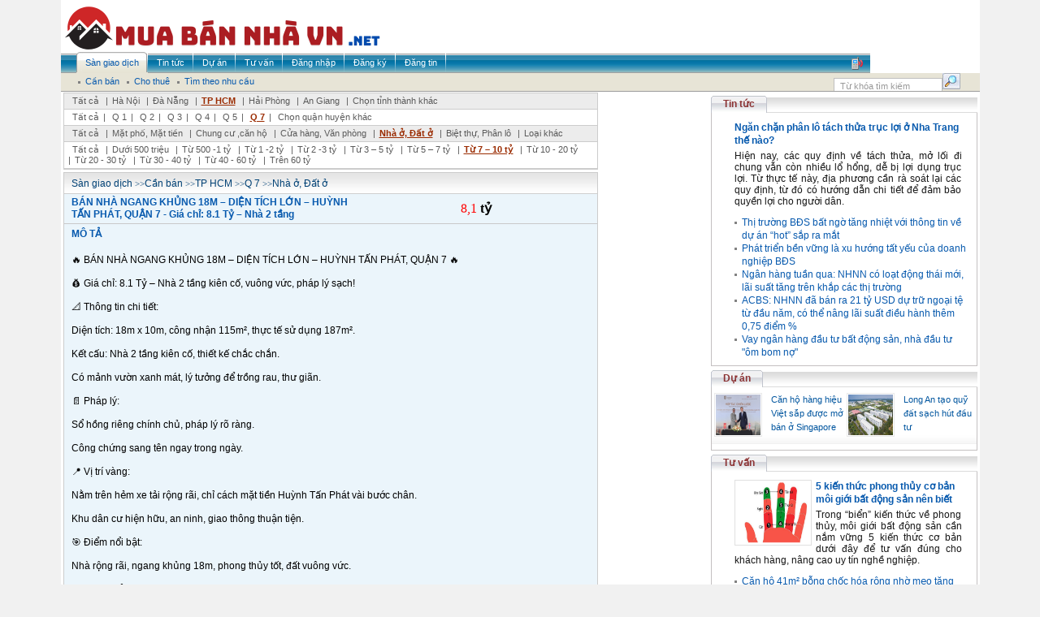

--- FILE ---
content_type: text/html; charset=utf-8
request_url: http://muabannhavn.net/vn/san-giao-dich/raovat-102496/Chinh-chu-can-ban-can-goc-chung-cu-Song-Da-Sico-dia-chi-Duong-Nguyen-Hoang-Phuong-My-Dinh-2-Nam-Tu-Liem-Ha-Noi-canh-ben-xe-My-Dinh.aspx
body_size: 30144
content:
<html xmlns="http://www.w3.org/1999/xhtml"><head id="Head1"><title> BÁN NHÀ NGANG KHỦNG 18M – DIỆN TÍCH LỚN – HUỲNH TẤN PHÁT, QUẬN 7 - Giá chỉ: 8.1 Tỷ – Nhà 2 tầng </title><meta http-equiv="Content-Type" content="text/html; charset=UTF-8" /><meta name="robots" content="index, follow" /><meta name="description" content="Trang thông tin rao vặt miễn phí không cần đăng ký. Có 50.000 tin rao mỗi tuần, nửa triệu lượt đọc mỗi ngày." /><meta name="keywords" content="rao vat, raovat, dien tu, hàng thanh lý, điện nước, osin, ô sin, văn phòng cho thuê, máy tính, may tinh, du lịch, việc làm, ô tô, bất động sản, bat dong san, thời trang, xe máy, đấu thầu, điện lạnh, tủ lạnh, mua bán, quảng cáo, thuê, cho thuê, thiết bị, văn phòng, điện tử, ô tô, xe máy, sửa chữa, tìm đối tác, cơ hội kinh doanh, hàng hoá, mua sắm, dịch vụ tận nhà, đồ thanh lý" /><meta http-equiv="Content-Type" content="text/html; charset=UTF-8" /><link href="../../../Themes/Default/Client/css/modal.css" rel="stylesheet" type="text/css" /><link href="../../../Themes/Default/Client/css/Style.css" rel="stylesheet" type="text/css" /><link href="../../../Themes/Default/Client/css/Styles.css" rel="stylesheet" type="text/css" /><link rel="stylesheet" href="/Client/style/Rongbay.css" type="text/css" /><link href="/Client/style/tooltip.css" rel="stylesheet" type="text/css" /><script type="text/javascript" language="javascript" src="/Themes/Default/Client/js/AjaxRequest.js"></script><script type="text/javascript" language="javascript" src="/Themes/Default/Client/js/Library.js"></script><script type="text/javascript" language="javascript" src="/Themes/Default/Client/js/vietUni.js"></script><script type="text/javascript" language="javascript" src="/Themes/Default/Client/js/image-slideshow.js"></script><script type="text/javascript" language="javascript" src="/Themes/Default/Client/js/mootools.js"></script><script type="text/javascript" language="javascript" src="/Themes/Default/Client/js/slidesho.js"></script><script type="text/javascript" language="javascript" src="/Themes/Default/Client/js/modal.js"></script><script type="text/javascript" language="javascript" src="/Client/javascript/jquery.pack.js?v=1.2.6"></script><script type="text/javascript" language="javascript" src="/Client/javascript/mudim.packed.js?v=0.8-r142"></script><script type="text/javascript" language="javascript" src="/Client/javascript/library.js"></script><script type="text/javascript" language="javascript" src="/Client/javascript/boxdropdown.js"></script><script type="text/javascript" language="javascript" src="/Client/javascript/tooltip.js"></script><script type="text/javascript" language="javascript">jQuery.noConflict();</script><!--[if lt IE 7]><script defer type="text/javascript" src="/Client/javascript/jquery/jquery.ifixpng.js"></script><script language="javascript"> // apply to all png images jQuery(function(){ // Document is ready jQuery('img[@src$=.png]').ifixpng(); }); </script><![endif]--><script type="text/javascript"> function popupWindow1(link, el) { var form = aspnetForm; var obj = eval('form.filter_' + el); link.href = '/Tools/Popup.aspx?cmd='+ el + '&cid=filter_' + el + '&lid=' + obj.value link.addEvent('click', function(e) { new Event(e).stop(); SqueezeBox.fromElement(link); }); return false; } </script></head><body><form method="post" action="./Chinh-chu-can-ban-can-goc-chung-cu-Song-Da-Sico-dia-chi-Duong-Nguyen-Hoang-Phuong-My-Dinh-2-Nam-Tu-Liem-Ha-Noi-canh-ben-xe-My-Dinh.aspx" id="form1" enctype="multipart/form-data"><div class="aspNetHidden"><input type="hidden" name="__VIEWSTATE" id="__VIEWSTATE" value="/wEPDwULLTEwMDUyNjYzMjhkZCA7aMB+H8yNbYw59LvzE+2HRtSBHlf/BE/qgLeu2/wr" /></div><table align="center" width="996" bgcolor="#FFFFFF" border="0" cellspacing="0" cellpadding="0"><tr><td colspan="2"><table width="100%"><tr><td align="left"><img src="/Client/banner/10.png" alt="" /></td><td align="center" valign="middle"></td></tr></table></td></tr><tr><td colspan="2"><div id="nav"><div class="menuid"><ul class="menu"><li class="active" ><a href="/vn/san-giao-dich.aspx"><span>Sàn giao dịch</span></a></li><li ><a href="/vn/tin-tuc.aspx"><span>Tin tức</span></a></li><li ><a href="/vn/du-an.aspx"><span>Dự án</span></a></li><li ><a href="/vn/tu-van.aspx"><span>Tư vấn</span></a></li><li ><a href="/vn/dang-nhap.aspx"><span>Đăng nhập</span></a></li><li ><a href="/vn/dang-ky.aspx"><span>Đăng ký</span></a></li><li ><a href="/vn/dang-tin.aspx"><span>Đăng tin</span></a></li><span class="hot_line"><img src="/Client/upload/Adv/phone.png" style="border:0px"></span></ul></div></div><div id="submenu"><ul><li><a href="/vn/san-giao-dich/c114/can-ban.aspx"><span> Cần bán </span></a></li><li><a href="/vn/san-giao-dich/c115/cho-thue.aspx"><span> Cho thuê </span></a></li><li><a href="/vn/san-giao-dich/tim-theo-nhu-cau.aspx"><span> Tìm theo nhu cầu </span></a></li></ul><div class="search"><input id="txtSearch" name="txtSearch" class="search_menu" onblur="onSearchBlur()" onkeyup="initTyper(this)" onfocus="onSearchFocus()" type="text" value="Từ khóa tìm kiếm" /><input id="btnSearch" name="btnSearch" class="input_bg_search" type="button" onclick="doSearch()" value="" /></div></div><script type="text/javascript" language="javascript"> var objSearch = document.getElementById('txtSearch'); var Empty = 'Từ khóa tìm kiếm'; function onSearchBlur() { if (objSearch.value == '') objSearch.value = Empty; } function onSearchFocus() { if (objSearch.value == Empty) objSearch.value = ''; } function doSearch() { if (objSearch.value.length > 1 && objSearch.value != Empty) window.location.href='?q=' + encodeURI(objSearch.value); else window.alert('Từ khóa tìm kiếm phải từ 2 ký tự!'); } objSearch.value = Empty; </script></td></tr><tr><td style="padding-top:1px;" width="800" valign="top"><table cellpadding="0" cellspacing="0" style="border: 1px solid #CCCCCC; margin-left: 3px;" width="658" border="0"><tr><td class="tr"><div class="text_tr"><a class="text_tr" href="/vn/san-giao-dich/c114/t119/p128/tat-ca.aspx"> Tất cả</a> |<a class="text_tr" href="/vn/san-giao-dich/c114/i131/t119/p128/ha-noi.aspx">Hà Nội</a> |<a class="text_tr" href="/vn/san-giao-dich/c114/i132/t119/p128/da-nang.aspx">Đà Nẵng</a> |<a class="active" href="/vn/san-giao-dich/c114/i133/t119/p128/tp-hcm.aspx">TP HCM</a> |<a class="text_tr" href="/vn/san-giao-dich/c114/i134/t119/p128/hai-phong.aspx">Hải Phòng</a> |<a class="text_tr" href="/vn/san-giao-dich/c114/i135/t119/p128/an-giang.aspx">An Giang</a> |<a class="text_tr" onclick="return overlay(this, 'chooseCity', 'bottom')" href="#">Chọn tỉnh thành khác</a></div></td></tr><tr><td class="tr1"><div class="text_tr"><a class="text_tr" href="/vn/san-giao-dich/c114/i133/t119/p128/tat-ca.aspx"> Tất cả</a>| <a class="text_tr" href="/vn/san-giao-dich/c114/i133/d151/t119/p128/q-1.aspx">Q 1</a>| <a class="text_tr" href="/vn/san-giao-dich/c114/i133/d152/t119/p128/q-2.aspx">Q 2</a>| <a class="text_tr" href="/vn/san-giao-dich/c114/i133/d153/t119/p128/q-3.aspx">Q 3</a>| <a class="text_tr" href="/vn/san-giao-dich/c114/i133/d154/t119/p128/q-4.aspx">Q 4</a>| <a class="text_tr" href="/vn/san-giao-dich/c114/i133/d155/t119/p128/q-5.aspx">Q 5</a>| <a class="active" href="/vn/san-giao-dich/c114/i133/d157/t119/p128/q-7.aspx">Q 7</a>| <a class="text_tr" onclick="return overlay(this, 'chuyenmuc', 'bottom')" href="#">Chọn quận huyện khác</a></div></td></tr><tr><td class="tr"><div class="text_tr"><a class="text_tr" href="/vn/san-giao-dich/c114/i133/d157/p128/tat-ca.aspx"> Tất cả</a> |<a class="text_tr" href="/vn/san-giao-dich/c114/i133/d157/t116/p128/mat-pho-mat-tien.aspx">Mặt phố, Mặt tiền</a> |<a class="text_tr" href="/vn/san-giao-dich/c114/i133/d157/t117/p128/chung-cu-can-ho.aspx">Chung cư ,căn hộ</a> |<a class="text_tr" href="/vn/san-giao-dich/c114/i133/d157/t118/p128/cua-hang-van-phong.aspx">Cửa hàng, Văn phòng</a> |<a class="active" href="/vn/san-giao-dich/c114/i133/d157/t119/p128/nha-o-dat-o.aspx">Nhà ở, Đất ở</a> |<a class="text_tr" href="/vn/san-giao-dich/c114/i133/d157/t120/p128/biet-thu-phan-lo.aspx">Biệt thự, Phân lô</a> |<a class="text_tr" href="/vn/san-giao-dich/c114/i133/d157/t121/p128/loai-khac.aspx">Loại khác</a></div></td></tr><tr><td class="tr1"><div class="text_tr"><a class="text_tr" href="/vn/san-giao-dich/c114/i133/d157/t119/tat-ca.aspx"> Tất cả</a> |<a class="text_tr" href="/vn/san-giao-dich/c114/i133/d157/t119/p122/duoi-500-trieu.aspx">Dưới 500 triệu</a> |<a class="text_tr" href="/vn/san-giao-dich/c114/i133/d157/t119/p123/tu-500-1-ty.aspx">Từ 500 -1 tỷ</a> |<a class="text_tr" href="/vn/san-giao-dich/c114/i133/d157/t119/p124/tu-1-2-ty.aspx">Từ 1 -2 tỷ</a> |<a class="text_tr" href="/vn/san-giao-dich/c114/i133/d157/t119/p125/tu-2-3-ty.aspx">Từ 2 -3 tỷ</a> |<a class="text_tr" href="/vn/san-giao-dich/c114/i133/d157/t119/p126/tu-3-5-ty.aspx">Từ 3 – 5 tỷ</a> |<a class="text_tr" href="/vn/san-giao-dich/c114/i133/d157/t119/p127/tu-5-7-ty.aspx">Từ 5 – 7 tỷ</a> |<a class="active" href="/vn/san-giao-dich/c114/i133/d157/t119/p128/tu-7-10-ty.aspx">Từ 7 – 10 tỷ</a> |<a class="text_tr" href="/vn/san-giao-dich/c114/i133/d157/t119/p914/tu-10-20-ty.aspx">Từ 10 - 20 tỷ</a> |<a class="text_tr" href="/vn/san-giao-dich/c114/i133/d157/t119/p915/tu-20-30-ty.aspx">Từ 20 - 30 tỷ</a> |<a class="text_tr" href="/vn/san-giao-dich/c114/i133/d157/t119/p916/tu-30-40-ty.aspx">Từ 30 - 40 tỷ</a> |<a class="text_tr" href="/vn/san-giao-dich/c114/i133/d157/t119/p917/tu-40-60-ty.aspx">Từ 40 - 60 tỷ</a> |<a class="text_tr" href="/vn/san-giao-dich/c114/i133/d157/t119/p918/tren-60-ty.aspx">Trên 60 tỷ</a></div></td></tr></table><table bgcolor="#ebf5fb" style="border:1px solid #CCCCCC; margin-left:3px; margin-top:3px;" width="658" border="0" cellpadding="0" cellspacing="0"><tr><td colspan="2" class="bg_td"><div class="title_td"><a class="title_td" href="/vn/san-giao-dich.aspx">Sàn giao dịch</a> >><a class="tieude" href="/vn/san-giao-dich/c114/Can-ban.aspx">Cần bán</a> >><a class="title_td" href="/vn/san-giao-dich/c114/i133/TP-HCM.aspx">TP HCM</a> >><a class="title_td" href="/vn/san-giao-dich/c114/i133/d157/Q-7.aspx">Q 7</a> >><a class="title_td" href="/vn/san-giao-dich/c114/i133/d157/t119/Nha-o-Dat-o.aspx">Nhà ở, Đất ở</a></div></td></tr><tr height="25" ><td width="326" class="tr4"><p class="tieude_da">BÁN NHÀ NGANG KHỦNG 18M – DIỆN TÍCH LỚN – HUỲNH TẤN PHÁT, QUẬN 7 - Giá chỉ: 8.1 Tỷ – Nhà 2 tầng</p></td><td width="297" style="text-align:center" class="tr4"><div id="price_text" class="c_price"></div><style> .c_price{color:Red;} .c_price b {color:Black;} </style><script type="text/javascript"> function ad_price_change(number) { number = transformNumber(number + '000'); document.getElementById('price_text').innerHTML = '' + number + ''; } ad_price_change('8100000'); </script></td></tr><tr><td colspan="2" valign="top" class="tr5"><div class="mota">mô tả</div><div class="nd_tin"><P>🔥 BÁN NHÀ NGANG KHỦNG 18M – DIỆN TÍCH LỚN – HUỲNH TẤN PHÁT, QUẬN 7 🔥</P><P>💰 Giá chỉ: 8.1 Tỷ – Nhà 2 tầng kiên cố, vuông vức, pháp lý sạch!</P><P>📐 Thông tin chi tiết:</P><P>Diện tích: 18m x 10m, công nhận 115m², thực tế sử dụng 187m².</P><P>Kết cấu: Nhà 2 tầng kiên cố, thiết kế chắc chắn.</P><P>Có mảnh vườn xanh mát, lý tưởng để trồng rau, thư giãn.</P><P>📄 Pháp lý:</P><P>Sổ hồng riêng chính chủ, pháp lý rõ ràng.</P><P>Công chứng sang tên ngay trong ngày.</P><P>📍 Vị trí vàng:</P><P>Nằm trên hẻm xe tải rộng rãi, chỉ cách mặt tiền Huỳnh Tấn Phát vài bước chân.</P><P>Khu dân cư hiện hữu, an ninh, giao thông thuận tiện.</P><P>🎯 Điểm nổi bật:</P><P>Nhà rộng rãi, ngang khủng 18m, phong thủy tốt, đất vuông vức.</P><P>Phù hợp để ở, kinh doanh, hoặc đầu tư lâu dài.</P><P>📞 Liên hệ ngay để biết thêm chi tiết và xem nhà thực tế:<BR>Hotline/Zalo: 0968011143</P><P>⏰ Đừng bỏ lỡ cơ hội sở hữu ngôi nhà lý tưởng này tại Quận 7!</P></div></td></tr><tr><td valign="top" class="tr6"><div class="mota">liên hệ</div><div class="nd_tin"><table style="width:100%"><tr><td><div style="font-size:11px"><b>Người đăng</b> : <span style="color:Red" class="fr">22855 - Hồ Hoàn Kiếm</span><br><b>Điện thoại</b>: <span style="color:Red" class="fr">0968011143</span><br><b>Email</b> : <span class="fr"><a href='mailto:hohoankiem.realestate@gmail.com'>hohoankiem.realestate@gmail.com</a></span><br></div></td><td><div style="font-size:11px"><b>Lượt xem</b> : <span style="color:Red" class="fr">613</span><br><b>Ngày đăng</b> : <span style="color:Red" class="fr">28/06/2025</span><br></div></td></tr></table></div></td><td valign="top" class="tr7"><table style="margin:5px 0 0 7px;" width="100%" border="0"><tr><td width="35%" valign="top"><img src="/Themes/Default/Client/images/print.gif" /><span class="title_edit"><a target="_blank" href="/vn/PrintRV/102496.aspx"> In tin</a></span></td><td valign="top"><img src="/Themes/Default/Client/images/save.jpg"><span class="title_edit"><a href="javascript:alert('Bạn chưa đăng nhập!');"> Lưu lại</a></span></td><td valign="top"><img src="/Themes/Default/Client/images/edit.jpg"><span class="title_edit"><a href="javascript:alert('Bạn chưa đăng nhập bằng tài khoản của bạn!');"> Sửa tin</a></span></td><td></td></tr><tr><td></td><td valign="top"><img src="/Themes/Default/Client/images/del.jpg"><span class="title_edit"><a href="javascript:alert('Bạn chưa đăng nhập bằng tài khoản của bạn!');"" > Xóa tin</a></span></td><td valign="top"><img src="/Themes/Default/Client/images/lichsu_up.jpg"><span class="title_edit"><a href="javascript:alert('Bạn chưa đăng nhập bằng tài khoản của bạn hoặc tin đang chờ duyệt!');"> Up tin</a></span></td></tr></table></td></tr></table><div class="tab_sgd" style="margin:7px 0 0 0;"><span><a id="tab1" class="active" href="javascript:settab(1);">Tin cùng người rao</a></span></div><style> .taban{display: none;} .tabhien{display:block;} </style><link href="/Client/style/thumbnailviewer.css" rel="stylesheet" type="text/css" /><script type="text/javascript" src="/Client/javascript/thumbnailviewer.js"></script><div id="tabtable1" class="tabhien" ><table cellpadding="0" cellspacing="0" style="border: 1px solid #CCCCCC; margin-left: 3px; margin-top: 3px;" width="658" border="0"><tr class="bg_td"><td style="text-align:center" > Tiêu đề </td><td style="text-align:center" width="81"> Tỉnh /T.Phố </td><td style="text-align:center" width="80"> Giá </td><td style="text-align:center" width="64"> Lượt xem </td><td style="text-align:center" width="64"> Ngày </td></tr><tr><td colspan="6"><div class="navigation" align="center" style="margin: 10px 0 10px 0;"><table class="HLPage" border="0"><tr></tr></table></div></td></tr></table></div><div id="chooseCity" onclick="overlayclose('chooseCity');"><div class="AllCity" align="center"><a href="/vn/san-giao-dich/c114/t119/p128/toan-quoc.aspx">- Toàn quốc -</a></div><div class="RegionPanel"><div class="Region"> Miền Bắc</div><div class="City" style="font-weight: bold;"><a href="/vn/san-giao-dich/c114/i131/t119/p128/ha-noi.aspx">Hà Nội</a></div><div class="City"><a href="/vn/san-giao-dich/c114/i134/t119/p128/hai-phong.aspx">Hải Phòng</a></div><div class="City"><a href="/vn/san-giao-dich/c114/i137/t119/p128/bac-kan.aspx">Bắc Kạn</a></div><div class="City"><a href="/vn/san-giao-dich/c114/i138/t119/p128/bac-giang.aspx">Bắc Giang</a></div><div class="City"><a href="/vn/san-giao-dich/c114/i224/t119/p128/vinh-phuc.aspx">Vĩnh Phúc</a></div><div class="City"><a href="/vn/san-giao-dich/c114/i355/t119/p128/quang-ninh.aspx">Quảng Ninh</a></div><div class="City"><a href="/vn/san-giao-dich/c114/i369/t119/p128/bac-ninh.aspx">Bắc Ninh</a></div><div class="City"><a href="/vn/san-giao-dich/c114/i380/t119/p128/hoa-binh.aspx">Hòa Bình</a></div><div class="City"><a href="/vn/san-giao-dich/c114/i401/t119/p128/thai-nguyen.aspx">Thái Nguyên</a></div><div class="City"><a href="/vn/san-giao-dich/c114/i509/t119/p128/ha-nam.aspx">Hà Nam</a></div><div class="City"><a href="/vn/san-giao-dich/c114/i516/t119/p128/thai-binh.aspx">Thái Bình</a></div><div class="City"><a href="/vn/san-giao-dich/c114/i525/t119/p128/nam-dinh.aspx">Nam Định</a></div><div class="City"><a href="/vn/san-giao-dich/c114/i536/t119/p128/ninh-binh.aspx">Ninh Bình</a></div><div class="City"><a href="/vn/san-giao-dich/c114/i545/t119/p128/hung-yen.aspx">Hưng Yên</a></div><div class="City"><a href="/vn/san-giao-dich/c114/i556/t119/p128/hai-duong.aspx">Hải Dương</a></div><div class="City"><a href="/vn/san-giao-dich/c114/i739/t119/p128/lao-cai.aspx">Lào Cai</a></div><div class="City"><a href="/vn/san-giao-dich/c114/i749/t119/p128/ha-giang.aspx">Hà Giang</a></div><div class="City"><a href="/vn/san-giao-dich/c114/i761/t119/p128/dien-bien.aspx">Điện Biên</a></div><div class="City"><a href="/vn/san-giao-dich/c114/i772/t119/p128/cao-bang.aspx">Cao Bằng</a></div><div class="City"><a href="/vn/san-giao-dich/c114/i786/t119/p128/yen-bai.aspx">Yên Bái</a></div><div class="City"><a href="/vn/san-giao-dich/c114/i818/t119/p128/son-la.aspx">Sơn La</a></div><div class="City"><a href="/vn/san-giao-dich/c114/i831/t119/p128/lang-son.aspx">Lạng Sơn</a></div><div class="City"><a href="/vn/san-giao-dich/c114/i843/t119/p128/lai-chau.aspx">Lai Châu</a></div><div class="City"><a href="/vn/san-giao-dich/c114/i865/t119/p128/phu-tho.aspx">Phú Thọ</a></div><div class="City"><a href="/vn/san-giao-dich/c114/i898/t119/p128/tuyen-quang.aspx">Tuyên Quang</a></div></div><div class="RegionPanel"><div class="Region"> Miền Trung</div><div class="City" style="font-weight: bold;"><a href="/vn/san-giao-dich/c114/i132/t119/p128/da-nang.aspx">Đà Nẵng</a></div><div class="City"><a href="/vn/san-giao-dich/c114/i298/t119/p128/lam-dong.aspx">Lâm Đồng</a></div><div class="City"><a href="/vn/san-giao-dich/c114/i391/t119/p128/khanh-hoa.aspx">Khánh Hòa</a></div><div class="City"><a href="/vn/san-giao-dich/c114/i410/t119/p128/thanh-hoa.aspx">Thanh Hóa</a></div><div class="City"><a href="/vn/san-giao-dich/c114/i438/t119/p128/nghe-an.aspx">Nghệ An</a></div><div class="City"><a href="/vn/san-giao-dich/c114/i460/t119/p128/quang-nam.aspx">Quảng Nam</a></div><div class="City"><a href="/vn/san-giao-dich/c114/i479/t119/p128/quang-binh.aspx">Quảng Bình</a></div><div class="City"><a href="/vn/san-giao-dich/c114/i488/t119/p128/thua-thien-hue.aspx">Thừa Thiên Huế</a></div><div class="City"><a href="/vn/san-giao-dich/c114/i498/t119/p128/binh-thuan.aspx">Bình Thuận</a></div><div class="City"><a href="/vn/san-giao-dich/c114/i569/t119/p128/quang-ngai.aspx">Quảng Ngãi</a></div><div class="City"><a href="/vn/san-giao-dich/c114/i584/t119/p128/quang-tri.aspx">Quảng Trị</a></div><div class="City"><a href="/vn/san-giao-dich/c114/i637/t119/p128/dak-lak.aspx">Đắk Lắk</a></div><div class="City"><a href="/vn/san-giao-dich/c114/i653/t119/p128/binh-dinh.aspx">Bình Định</a></div><div class="City"><a href="/vn/san-giao-dich/c114/i686/t119/p128/phu-yen.aspx">Phú Yên</a></div><div class="City"><a href="/vn/san-giao-dich/c114/i699/t119/p128/kon-tum.aspx">Kon Tum</a></div><div class="City"><a href="/vn/san-giao-dich/c114/i710/t119/p128/gia-lai.aspx">Gia Lai</a></div><div class="City"><a href="/vn/san-giao-dich/c114/i796/t119/p128/ha-tinh.aspx">Hà Tĩnh</a></div><div class="City"><a href="/vn/san-giao-dich/c114/i889/t119/p128/dak-nong.aspx">Đắk Nông</a></div></div><div class="RegionPanel"><div class="Region"> Miền Nam</div><div class="City" style="font-weight: bold;"><a style="font-weight: bold; color: #CC9900;" href="/vn/san-giao-dich/c114/i133/t119/p128/tp-hcm.aspx">TP HCM</a></div><div class="City"><a href="/vn/san-giao-dich/c114/i135/t119/p128/an-giang.aspx">An Giang</a></div><div class="City"><a href="/vn/san-giao-dich/c114/i136/t119/p128/ba-ria-vung-tau.aspx">Bà Rịa - Vũng Tàu</a></div><div class="City"><a href="/vn/san-giao-dich/c114/i139/t119/p128/bac-lieu.aspx">Bạc Liêu</a></div><div class="City"><a href="/vn/san-giao-dich/c114/i278/t119/p128/can-tho.aspx">Cần Thơ</a></div><div class="City"><a href="/vn/san-giao-dich/c114/i288/t119/p128/binh-duong.aspx">Bình Dương</a></div><div class="City"><a href="/vn/san-giao-dich/c114/i311/t119/p128/dong-nai.aspx">Đồng Nai</a></div><div class="City"><a href="/vn/san-giao-dich/c114/i323/t119/p128/long-an.aspx">Long An</a></div><div class="City"><a href="/vn/san-giao-dich/c114/i324/t119/p128/kien-giang.aspx">Kiên Giang</a></div><div class="City"><a href="/vn/san-giao-dich/c114/i595/t119/p128/binh-phuoc.aspx">Bình Phước</a></div><div class="City"><a href="/vn/san-giao-dich/c114/i607/t119/p128/tay-ninh.aspx">Tây Ninh</a></div><div class="City"><a href="/vn/san-giao-dich/c114/i617/t119/p128/ben-tre.aspx">Bến Tre</a></div><div class="City"><a href="/vn/san-giao-dich/c114/i627/t119/p128/ca-mau.aspx">Cà Mau</a></div><div class="City"><a href="/vn/san-giao-dich/c114/i665/t119/p128/hau-giang.aspx">Hậu Giang</a></div><div class="City"><a href="/vn/san-giao-dich/c114/i674/t119/p128/soc-trang.aspx">Sóc Trăng</a></div><div class="City"><a href="/vn/san-giao-dich/c114/i696/t119/p128/hau-giang.aspx">Hậu Giang</a></div><div class="City"><a href="/vn/san-giao-dich/c114/i728/t119/p128/tien-giang.aspx">Tiền Giang</a></div><div class="City"><a href="/vn/san-giao-dich/c114/i809/t119/p128/vinh-long.aspx">Vĩnh Long</a></div><div class="City"><a href="/vn/san-giao-dich/c114/i852/t119/p128/dong-thap.aspx">Đồng Tháp</a></div><div class="City"><a href="/vn/san-giao-dich/c114/i879/t119/p128/tra-vinh.aspx">Trà Vinh</a></div><div class="City"><a href="/vn/san-giao-dich/c114/i906/t119/p128/ninh-thuan.aspx">Ninh Thuận</a></div></div></div><div id="chuyenmuc" onclick="overlayclose('chuyenmuc');"><div align="center"><a href="/vn/san-giao-dich/c114/i133/t119/p128/tat-ca.aspx">- <b>Tất cả</b> -</a></div><div class="CateTitle"><a href="/vn/san-giao-dich/c114/i133/d151/t119/p128/q-1.aspx">Q 1</a></div><div class="CateTitle"><a href="/vn/san-giao-dich/c114/i133/d152/t119/p128/q-2.aspx">Q 2</a></div><div class="CateTitle"><a href="/vn/san-giao-dich/c114/i133/d153/t119/p128/q-3.aspx">Q 3</a></div><div class="CateTitle"><a href="/vn/san-giao-dich/c114/i133/d154/t119/p128/q-4.aspx">Q 4</a></div><div class="CateTitle"><a href="/vn/san-giao-dich/c114/i133/d155/t119/p128/q-5.aspx">Q 5</a></div><div class="CateTitle"><a href="/vn/san-giao-dich/c114/i133/d156/t119/p128/q-6.aspx">Q 6</a></div><div class="CateTitle"><a style="font-weight: bold; color: #CC9900;" href="/vn/san-giao-dich/c114/i133/d157/t119/p128/q-7.aspx">Q 7</a></div><div class="CateTitle"><a href="/vn/san-giao-dich/c114/i133/d183/t119/p128/q8.aspx">Q.8</a></div><div class="CateTitle"><a href="/vn/san-giao-dich/c114/i133/d184/t119/p128/q9.aspx">Q.9</a></div><div class="CateTitle"><a href="/vn/san-giao-dich/c114/i133/d185/t119/p128/q10.aspx">Q.10</a></div><div class="CateTitle"><a href="/vn/san-giao-dich/c114/i133/d186/t119/p128/q11.aspx">Q.11</a></div><div class="CateTitle"><a href="/vn/san-giao-dich/c114/i133/d187/t119/p128/q12.aspx">Q.12</a></div><div class="CateTitle"><a href="/vn/san-giao-dich/c114/i133/d188/t119/p128/binh-tan.aspx">Bình Tân</a></div><div class="CateTitle"><a href="/vn/san-giao-dich/c114/i133/d189/t119/p128/binh-thanh.aspx">Bình Thạnh</a></div><div class="CateTitle"><a href="/vn/san-giao-dich/c114/i133/d190/t119/p128/go-vap.aspx">Gò Vấp</a></div><div class="CateTitle"><a href="/vn/san-giao-dich/c114/i133/d191/t119/p128/phu-nhuan.aspx">Phú Nhuận</a></div><div class="CateTitle"><a href="/vn/san-giao-dich/c114/i133/d192/t119/p128/tan-binh.aspx">Tân Bình</a></div><div class="CateTitle"><a href="/vn/san-giao-dich/c114/i133/d193/t119/p128/tan-phu.aspx">Tân Phú</a></div><div class="CateTitle"><a href="/vn/san-giao-dich/c114/i133/d194/t119/p128/thu-duc.aspx">Thủ Đức</a></div><div class="CateTitle"><a href="/vn/san-giao-dich/c114/i133/d195/t119/p128/binh-chanh.aspx">Bình Chánh</a></div><div class="CateTitle"><a href="/vn/san-giao-dich/c114/i133/d196/t119/p128/can-gio.aspx">Cần Giờ</a></div><div class="CateTitle"><a href="/vn/san-giao-dich/c114/i133/d197/t119/p128/cu-chi.aspx">Củ Chi</a></div><div class="CateTitle"><a href="/vn/san-giao-dich/c114/i133/d198/t119/p128/hoc-mon.aspx">Hóc Môn</a></div><div class="CateTitle"><a href="/vn/san-giao-dich/c114/i133/d199/t119/p128/nha-be.aspx">Nhà Bè</a></div></div></td><td valign="top"><div class="hometab"><div class="sel"><a href='/vn/tin-tuc.aspx'>Tin tức</a></div></div><div class="hometab_border"><div class="stdo_listtin"><ul><li class="clear"><div class="stdo_description"><div><a href="/vn/tin-tuc/tin-thoi-su/Ngan-chan-phan-lo-tach-thua-truc-loi-o-Nha-Trang-the-nao.aspx"></a></div><div class="stdo_description_bds"><a href="/vn/tin-tuc/tin-thoi-su/Ngan-chan-phan-lo-tach-thua-truc-loi-o-Nha-Trang-the-nao.aspx">Ngăn chặn phân lô tách thửa trục lợi ở Nha Trang thế nào?</a></div><div class="stdo_description_nd"> Hiện nay, các quy định về tách thửa, mở lối đi chung vẫn còn nhiều lổ hổng, dễ bị lợi dụng trục lợi. Từ thực tế này, địa phương cần rà soát lại các quy định, từ đó có hướng dẫn chi tiết để đảm bảo quyền lợi cho người dân.</div></div></li></ul></div><div class="list_ttcb"><ul><li class="icon_c"><a href="/vn/tin-tuc/thi-truong/Thi-truong-BDS-bat-ngo-tang-nhiet-voi-thong-tin-ve-du-an-hot-sap-ra-mat.aspx">Thị trường BĐS bất ngờ tăng nhiệt với thông tin về dự án “hot” sắp ra mắt</a></li><li class="icon_c"><a href="/vn/tin-tuc/doi-song-do-thi/Phat-trien-ben-vung-la-xu-huong-tat-yeu-cua-doanh-nghiep-BDS.aspx">Phát triển bền vững là xu hướng tất yếu của doanh nghiệp BĐS</a></li><li class="icon_c"><a href="/vn/tin-tuc/chinh-sach/Ngan-hang-tuan-qua-NHNN-co-loat-dong-thai-moi-lai-suat-tang-tren-khap-cac-thi-truong.aspx">Ngân hàng tuần qua: NHNN có loạt động thái mới, lãi suất tăng trên khắp các thị trường</a></li><li class="icon_c"><a href="/vn/tin-tuc/doi-song-do-thi/ACBS-NHNN-da-ban-ra-21-ty-USD-du-tru-ngoai-te-tu-dau-nam-co-the-nang-lai-suat-dieu-hanh-them-075-diem.aspx">ACBS: NHNN đã bán ra 21 tỷ USD dự trữ ngoại tệ từ đầu năm, có thể nâng lãi suất điều hành thêm 0,75 điểm %</a></li><li class="icon_c"><a href="/vn/tin-tuc/thi-truong/Vay-ngan-hang-dau-tu-bat-dong-san-nha-dau-tu-om-bom-no.aspx">Vay ngân hàng đầu tư bất động sản, nhà đầu tư "ôm bom nợ"</a></li></ul></div></div><div class="hometab"><div class="sel"><a href='/vn/du-an.aspx'>Dự án</a></div></div><div class="da_border"><table border="0" cellpadding="0" cellspacing="0"><tr><td><div class="kgs_td"><div><a href="/vn/du-an/khu-chung-cu/Can-ho-hang-hieu-Viet-sap-duoc-mo-ban-o-Singapore.aspx"><img class="kgs_img_td" src="/Client/upload/News/User_1/2022/9/22/canho.jpg" width="120" border="0" /></a></div><div class="kgs_title_td"><a href="/vn/du-an/khu-chung-cu/Can-ho-hang-hieu-Viet-sap-duoc-mo-ban-o-Singapore.aspx">Căn hộ hàng hiệu Việt sắp được mở bán ở Singapore</a></div></div></td><td><td><div class="kgs_td"><div><a href="/vn/du-an/khu-cong-nghiep/Long-An-tao-quy-dat-sach-hut-dau-tu.aspx"><img class="kgs_img_td" src="/Client/upload/News/User_1/2022/9/22/ccc.jpg" width="120" border="0" /></a></div><div class="kgs_title_td"><a href="/vn/du-an/khu-cong-nghiep/Long-An-tao-quy-dat-sach-hut-dau-tu.aspx">Long An tạo quỹ đất sạch hút đầu tư</a></div></div></td><td></tr></table></div><div class="hometab"><div class="sel"><a href='/vn/tu-van.aspx'>Tư vấn</a></div></div><div class="hometab_border"><div class="stdo_listtin"><ul><li class="clear"><div class="stdo_description"><div><a href="/vn/tu-van/phong-thuy/5-kien-thuc-phong-thuy-co-ban-moi-gioi-bat-dong-san-nen-biet.aspx"><img class="stdo_description_img_bd" src="/Client/upload/News/User_1/2022/9/22/phongthuy.png" width="120" border="0" /></a></div><div class="stdo_description_bds"><a href="/vn/tu-van/phong-thuy/5-kien-thuc-phong-thuy-co-ban-moi-gioi-bat-dong-san-nen-biet.aspx">5 kiến thức phong thủy cơ bản môi giới bất động sản nên biết</a></div><div class="stdo_description_nd">Trong “biển” kiến thức về phong thủy, môi giới bất động sản cần nắm vững 5 kiến thức cơ bản dưới đây để tư vấn đúng cho khách hàng, nâng cao uy tín nghề nghiệp.</div></div></li></ul></div><div class="list_ttcb"><ul><li class="icon_c"><a href="/vn/tu-van/khong-gian-song/Can-ho-41m-bong-choc-hoa-rong-nho-meo-tang-sang-va-tan-dung-goc-luu-tru-hop-ly.aspx">Căn hộ 41m² bỗng chốc hóa rộng nhờ mẹo tăng sáng và tận dụng góc lưu trữ hợp lý</a></li><li class="icon_c"><a href="/vn/tu-van/hoi-dap/Tu-van-thiet-ke-khong-gian-song-xanh-mat.aspx">Tư vấn thiết kế không gian sống xanh mát</a></li></ul></div></div></td></tr><tr><td valign="top" colspan="2" ><div id="vland_footer"><br /></div></td></tr><tr><td valign="top" colspan="2"></td></tr></table><script type="text/javascript"> window.addEvent('domready', function() { SqueezeBox.initialize({}); $$('a.modal').each(function(el) { el.addEvent('click', function(e) { new Event(e).stop(); SqueezeBox.fromElement(el); }); }); }); </script><div class="aspNetHidden"><input type="hidden" name="__VIEWSTATEGENERATOR" id="__VIEWSTATEGENERATOR" value="CA0B0334" /></div></form></body></html>
<!-- san-giao-dich -->

--- FILE ---
content_type: text/css
request_url: http://muabannhavn.net/Client/style/Banner.css
body_size: 6376
content:
/*********************************Banner*******************************/
#BannerLayout {
	width: 1000px;
}

#HeadLine {
	color: #ccc;
	padding-right: 15px;
	text-align:right;
}

#HeadLine a {
	text-decoration: none;
	color: #ccc;
}

#HeadLine a:hover {
	color: #444;
}

#Banner {
	background:#fff url(images/top_left.gif) no-repeat left top;
	padding-left: 15px;
}

#Banner .BannerRight {
	background:#fff url(images/top_right.gif) no-repeat right top;
	padding-right: 15px;
}

#Banner .BannerCenter {
	text-align: left;
	width:100%;
	overflow: hidden;
}

#Hmenu {
	color: #c9c9c9;
	background:#f7f7f7;
	border-top: 1px solid #dfdfdf;
	border-bottom: 1px solid #dfdfdf; 
	width: 100%;
	overflow: hidden;
	*overflow:inherit;
}

#Hmenu .mnItem {
	padding: 5px 5px 5px 12px;
	text-align: left;
	float: left;
}

#Hmenu .mnItem a {
	color: #3d4242;
	text-decoration: none;
	padding: 0px 7px;
}

#Hmenu .mnItem a:hover {
	color: #cc9900;
}

#mnPlace {
	float: right;
	color: #838383;
	margin: 5px 10px 0px 0px;
	font-weight: 700;
	font-family: Tahoma, Verdana, Arial;
}

#mnPlace a {
	text-transform: uppercase;
	font-family: Tahoma, Verdana, Arial;
	font-weight: 700;
	color: #004f9f;
	background:url(images/arrow_more.gif) no-repeat right 4px;
	padding-right: 18px;
	text-decoration: none;
}

#mnPlace a:hover {
	color: #cc9900;
	background:url(images/arrow_more.gif) no-repeat right -9px;
}

/*********************************Search*******************************/

#Banner .SearchField {
	float:right;
	width: 610px;
	overflow: hidden;
	text-align: center;
	padding: 8px 15px 4px 0px;
}
#Banner .exam {
	float: right;
	width: 580px; 
	text-align:left; 
	padding: 5px 0 0 0;
	overflow: hidden; 
	color:999999; 
	font-family: Tahoma; 
}
#Banner .exam a {
	color:999999; 
	font-family: Tahoma; 
	text-decoration: none;
}
#Banner .exam a:hover {
	text-decoration: underline;
	color: #cc9900;
}
#Banner .searchLeftOn {
	background:url(images/search_VE_new.gif) no-repeat left top;
	width: 33px;
	height: 37px;
}

#Banner .searchLeftOff {
	background:url(images/search_VE_new.gif) no-repeat left -37px;
	width: 33px;
	height: 37px;
}

#Banner .searchOTCLeftOff {
	background:url(images/search_otc_VE.gif) no-repeat left -43px;
	width: 25px;
	height: 37px;
}

#Banner .searchOTCLeftOn {
	background:url(images/search_otc_VE.gif) no-repeat left top;
	width: 25px;
	height: 37px;
}

#Banner .searchText {
	background:url(images/search_bg_new.gif) repeat-x left top;
	padding: 0px 5px;
}

#Banner .searchText input {
	border: 0px;
	width: 100%;
	background: transparent;
	padding-top:3px;
}

#Banner .searchCate {
	width: 179px;
	background:url(images/search_byCate.gif) no-repeat left top;
	cursor: pointer;
}

#Banner .searchCateOn {
	width: 179px;
	background:url(images/search_byCateOver.gif) no-repeat left top;
	cursor: pointer;
}

#Banner .searchBtn {
	width: 114px;
	background:url(images/search_btn_new.gif) no-repeat right top;
	cursor: pointer;
}

#Banner .searchBtnOn {
	width: 114px;
	background:url(images/search_btn_new.gif) no-repeat right -37px;
	cursor: pointer;
}
#Banner .searchOTCBtn {
	width: 130px;
	background:url(images/viewPrice_btn.gif) no-repeat right top;
	cursor: pointer;
}

#Banner .searchOTCBtnOn {
	width: 130px;
	background:url(images/viewPrice_btn.gif) no-repeat right -43px;
	cursor: pointer;
}
#chooseCatePanel {
	position:absolute;
	width: 350px;
	border:2px solid #eb8a00;
	padding:10px;
	z-index: 100;
	background:#ecf8ff url(images/i_close.gif) no-repeat 98% 6px;
	text-align: left;
	display:none;
}

#chooseCatePanel .CateTitle {
	width: 165px;
	padding: 3px;
	float: left;
}

#chooseCatePanel .CateTitle a {
	color:#003839;
	text-decoration: none;
	font-size: 12px;
	background:url(images/bullet_blue.gif) no-repeat left 5px;
	padding-left: 10px;
}

#chooseCatePanel .CateTitle a:hover{
	color:#005989;
	text-decoration: underline;
}

#chuyenmuc {
	position:absolute;
	width: 380px;
	border: 2px solid #eb8a00;
	padding: 10px;
	z-index: 100;
	top: 100px;
	background:#ecf8ff url(images/i_close.gif) no-repeat 98% 6px;
	text-align: left;
	display: none;
}

#chuyenmuc .CateTitle {
	width: 180px;
	padding: 3px;
	float: left;
}

#chuyenmuc .CateTitle a {
	color:#003839;
	text-decoration: none;
	font-size: 12px;
	background:url(images/bullet_blue.gif) no-repeat left 5px;
	padding-left: 10px;
}

#chuyenmuc .CateTitle a:hover{
	color:#005989;
	text-decoration: underline;
}

#chooseCity {
	width:400px;
	position:absolute;
	border:2px solid #eb8a00;
	padding:10px;
	background:#ffffec url(images/i_close.gif) no-repeat 98% 6px;
	z-index: 100;
	display:none;
}

#chooseCity .AllCity {
	padding: 2px 0px 5px 0px;
}

#chooseCity .AllCity a {
	font-weight: 700;
	text-transform: uppercase;
	text-align: center;
	text-decoration: none;
	color: #000;
}

#chooseCity .AllCity a:hover {
	text-decoration: underline;
	color: #c00;
}

#chooseCity .Region {
	font-size: 13px;
	font-weight: 700;
	color: #d34a00;
	padding-bottom: 3px;
}

#chooseCity .RegionPanel {
	width: 125px;
	float: left;
	text-align: left;
	float: left;
}

#chooseCity .RegionPanel .City {
	padding: 2px;
}

#chooseCity .RegionPanel .City a {
	font-family: Tahoma, Verdana, Arial;
	font-size: 11px;
	text-decoration: none;
	color: #333;
}

#chooseCity .RegionPanel .City a:hover {
	color: #c00;
	text-decoration: underline;
}

#divLogin {
	position:absolute;
	z-index:101;
	width: 320px;
	border: 2px solid #ff9600;
	padding: 10px;
	display:none;
	background:#fff;
}

#divLogin a{
	font-size: 11px;
	color: #666;
	text-decoration: none;
}
#divLogin a:hover{
	color: #c00;
}
#divLogin td {
	font-size: 12px;
	padding: 5px;
}

#divLogin input.txtBox {
	background:#f5f5f5;
	border: 1px solid #d2e7f0;
	width:100%;
}

input.btnQLogin{
	background:url(images/btnLoginDialog.gif) no-repeat left -24px;
	cursor: pointer;
	width: 76px;
	height: 21px;
	border:0px;
}

input.btnQLogin:active,input.btnQLogin:hover  {
	background:url(images/btnLoginDialog.gif) no-repeat left top;
	cursor: pointer;
	width: 76px;
	height: 21px;
	border:0px;
}


#divProfile {
	position:absolute;
	z-index:101;
	width: 220px;
	border: 2px solid #ff9600;
	padding: 5px 0px;
	display:none;
	background:#fff url(images/i_close.gif) no-repeat 98% 6px;
}

#divProfile a{
	font-size: 11px;
	color: #666;
	text-decoration: none;
}
#divProfile a:hover{
	color: #c00;
}
#divProfile td {
	font-size: 12px;
	padding: 5px;
}

--- FILE ---
content_type: application/javascript
request_url: http://muabannhavn.net/Themes/Default/Client/js/image-slideshow.js
body_size: 3782
content:
	var displayWaitMessage=true;	// Display a please wait message while images are loading?
  	
	var activeImage = false;
	var imageGalleryLeftPos = false;
	var imageGalleryWidth = false;
	var imageGalleryObj = false;
	var maxGalleryXPos = false;
	var slideSpeed = 0;
	var imageGalleryCaptions = new Array();
	function startSlide(e)
	{
		if(document.all)e = event;
		var id = this.id;
		//this.getElementsByTagName('IMG')[0].src = '/Themes/Default/Client/images/' + this.id + '.jpg';	
		if(this.id == 'arrow_rightc'){
			slideSpeedMultiply = Math.floor((e.clientX - this.offsetLeft) / 5);
			slideSpeed = -1*slideSpeedMultiply;
			slideSpeed = Math.max(-10,slideSpeed);
		}else{			
			slideSpeedMultiply = 10 - Math.floor((e.clientX - this.offsetLeft) / 5);
			slideSpeed = 1*slideSpeedMultiply;
			slideSpeed = Math.min(10,slideSpeed);
			if(slideSpeed<0)slideSpeed=10;
		}
	}
	
	function releaseSlide()
	{
		//var id = this.id;
		//this.getElementsByTagName('IMG')[0].src = '/Themes/Default/Client/images/' + this.id + '.jpg';
		slideSpeed = 0;
	}
		
	function gallerySlide()
	{
		if(slideSpeed!=0){
			var leftPos = imageGalleryObj.offsetLeft;
			leftPos = leftPos/1 + slideSpeed;
			if(leftPos>maxGalleryXPos){
				leftPos = maxGalleryXPos;
				slideSpeed = 0;
				
			}
			if(leftPos<minGalleryXPos){
				leftPos = minGalleryXPos;
				slideSpeed=0;
			}
			
			imageGalleryObj.style.left = leftPos + 'px';
		}
		setTimeout('gallerySlide()',20);
	}
	
	function showImage()
	{
		if(activeImage){
			activeImage.style.filter = 'alpha(opacity=50)';	
			activeImage.style.opacity = 0.5;
		}	
		this.style.filter = 'alpha(opacity=100)';
		this.style.opacity = 1;	
		activeImage = this;	
	}
	
	function initSlideShow()
	{
		if(!document.getElementById('arrow_leftc')) return;
		document.getElementById('arrow_leftc').onmousemove = startSlide;
		document.getElementById('arrow_leftc').onmouseout = releaseSlide;
		document.getElementById('arrow_rightc').onmousemove = startSlide;
		document.getElementById('arrow_rightc').onmouseout = releaseSlide;
		
		imageGalleryObj = document.getElementById('theImages');
		imageGalleryLeftPos = imageGalleryObj.offsetLeft;
		imageGalleryWidth = document.getElementById('galleryContainer').offsetWidth - 80;
		maxGalleryXPos = imageGalleryObj.offsetLeft; 
		minGalleryXPos = imageGalleryWidth - document.getElementById('slideEnd').offsetLeft;
		var slideshowImages = imageGalleryObj.getElementsByTagName('IMG');
		for(var no=0;no<slideshowImages.length;no++){
			slideshowImages[no].onmouseover = showImage;
		}
		
//		var divs = imageGalleryObj.getElementsByTagName('DIV');
//		for(var no=0;no<divs.length;no++){
//			if(divs[no].className=='imageCaption')imageGalleryCaptions[imageGalleryCaptions.length] = divs[no].innerHTML;
//		}
		gallerySlide();
	}
	
	function showPreview(imagePath, imageIndex){
		var subImages = document.getElementById('previewPane').getElementsByTagName('IMG');
		if(subImages.length==0){
			var img = document.createElement('IMG');
			document.getElementById('previewPane').appendChild(img);
		}else img = subImages[0];
		
		if(displayWaitMessage){
			document.getElementById('waitMessage').style.display='inline';
		}
		document.getElementById('largeImageCaption').style.display='none';
		img.onload = function() { hideWaitMessageAndShowCaption(imageIndex-1); };
		img.src = imagePath;
		
	}
	function hideWaitMessageAndShowCaption(imageIndex)
	{
		document.getElementById('waitMessage').style.display='none';	
		//document.getElementById('largeImageCaption').innerHTML = imageGalleryCaptions[imageIndex];
		document.getElementById('largeImageCaption').style.display='block';
	}
	window.onload = initSlideShow;